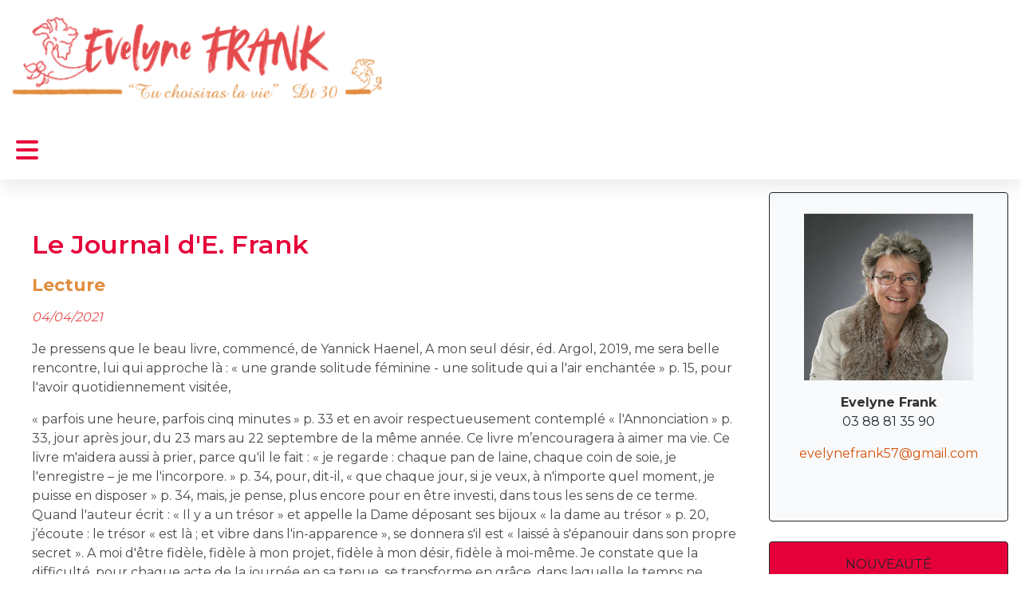

--- FILE ---
content_type: text/html; charset=utf-8
request_url: https://www.evelynefrank.fr/envie-de-vous-partager/au-fil-des-semaines/402-lecture-de-textes-de-textes-2
body_size: 4984
content:
<!DOCTYPE html>
<html lang="fr-fr" dir="ltr">
<head>
	<meta charset="utf-8">
	<meta name="viewport" content="width=device-width, initial-scale=1">
	<meta name="generator" content="Joomla! - Open Source Content Management">
	<title>Lecture</title>
	<link href="/media/system/images/joomla-favicon.svg" rel="icon" type="image/svg+xml">
	<link href="/media/system/images/favicon.ico" rel="alternate icon" type="image/vnd.microsoft.icon">
	<link href="/media/system/images/joomla-favicon-pinned.svg" rel="mask-icon" color="#000">

	<link href="/media/system/css/joomla-fontawesome.min.css?4560a3" rel="stylesheet" />
	<link href="/media/templates/site/cassiopeia/css/global/colors_standard.min.css?4560a3" rel="stylesheet" />
	<link href="https://fonts.googleapis.com/css2?family=Montserrat:wght@100;300;400;600;700&amp;display=swap" rel="stylesheet" media="print" onload="this.media='all'" crossorigin="anonymous" />
	<link href="https://fonts.googleapis.com/css2?family=Montserrat:wght@400;600;700&amp;display=swap" rel="stylesheet" media="print" onload="this.media='all'" crossorigin="anonymous" />
	<link href="/media/templates/site/cassiopeia/css/template.min.css?4560a3" rel="stylesheet" />
	<link href="/media/templates/site/cassiopeia/css/vendor/joomla-custom-elements/joomla-alert.min.css?0.2.0" rel="stylesheet" />
	<link href="/media/templates/site/cassiopeia_demo/css/user.css?4560a3" rel="stylesheet" />
	<link href="/media/com_jce/site/css/content.min.css?badb4208be409b1335b815dde676300e" rel="stylesheet" />
	<style>:root {
--cassiopeia-color-primary: #ffffff;
--cassiopeia-color-text: #47484c;
--cassiopeia-color-link: #d65008;
--cassiopeia-color-hover: #d65008;
--cassiopeia-color-text-thead: #e6003a;
--cassiopeia-color-link-thead: #e6003a;
--cassiopeia-color-hover-thead: #d65008;
--cassiopeia-color-primary-belowtop: #ffffff;
--cassiopeia-color-primary-footer: #e6003a;
--cassiopeia-color-text-footer: #ffffff;
--cassiopeia-color-link-footer: #d65008;
--cassiopeia-color-hover-footer: #d65008;
--cassiopeia-color-primary-tcard: #ffffff;
--cassiopeia-color-link-tcard: #005b96;
--cassiopeia-font-family-body: "Montserrat", sans-serif;
--cassiopeia-font-weight-normal: 300;
--cassiopeia-font-family-headings: "Montserrat", sans-serif;
--cassiopeia-font-weight-headings: 600;
}</style>
	<style>
.boxnavbuttons {width:50px; bottom: 5%; position:fixed; z-index: 10001; display: none;}

.backtotop{ transition: background 0.35s ease; margin-bottom: 2px; background-size: 100% 100% !important; background-image: url("https://www.evelynefrank.fr/totop.png#joomlaImage://local-totop.png/?width=150&height=150"); background-color: ; width:50px; height:50px; border-radius: 5px; z-index: 10001; display: block;}
.backtotop:hover{ background-color: transparent; cursor: pointer; }

.gotobottom{ transition: background 0.35s ease; margin-bottom: 2px; background-size: 100% 100% !important; background-image: url("https://www.evelynefrank.fr/plugins/system/gotop/img/scrollTobottom.png"); background-color: ; width:50px; height:50px; border-radius: 5px; z-index: 10001; display:block;}
.gotobottom:hover { background-color: transparent; cursor: pointer; }

@media only screen and (max-width: 768px) {
.gototop {display: none !important;}
}
</style>
	<style>
.boxnavbuttons{right: 50px;}
</style>
	<style>

</style>

	<script src="/media/vendor/metismenujs/js/metismenujs.min.js?1.4.0" defer></script>
	<script src="/media/vendor/jquery/js/jquery.min.js?3.7.1"></script>
	<script src="/media/legacy/js/jquery-noconflict.min.js?504da4"></script>
	<script src="/media/templates/site/cassiopeia/js/mod_menu/menu-metismenu.min.js?4560a3" defer></script>
	<script type="application/json" class="joomla-script-options new">{"joomla.jtext":{"ERROR":"Erreur","MESSAGE":"Message","NOTICE":"Annonce","WARNING":"Alerte","JCLOSE":"Fermer","JOK":"OK","JOPEN":"Ouvrir"},"system.paths":{"root":"","rootFull":"https://www.evelynefrank.fr/","base":"","baseFull":"https://www.evelynefrank.fr/"},"csrf.token":"7a1518661a1fc630c1747c1d8b0ccab6"}</script>
	<script src="/media/system/js/core.min.js?83f2c9"></script>
	<script src="/media/templates/site/cassiopeia/js/template.min.js?4560a3" type="module"></script>
	<script src="/media/vendor/bootstrap/js/collapse.min.js?5.3.2" type="module"></script>
	<script src="/media/system/js/messages.min.js?7a5169" type="module"></script>
	<script type="application/ld+json">{"@context":"https://schema.org","@graph":[{"@type":"Organization","@id":"https://www.evelynefrank.fr/#/schema/Organization/base","name":"Evelyne Frank","url":"https://www.evelynefrank.fr/"},{"@type":"WebSite","@id":"https://www.evelynefrank.fr/#/schema/WebSite/base","url":"https://www.evelynefrank.fr/","name":"Evelyne Frank","publisher":{"@id":"https://www.evelynefrank.fr/#/schema/Organization/base"}},{"@type":"WebPage","@id":"https://www.evelynefrank.fr/#/schema/WebPage/base","url":"https://www.evelynefrank.fr/envie-de-vous-partager/au-fil-des-semaines/402-lecture-de-textes-de-textes-2","name":"Lecture","isPartOf":{"@id":"https://www.evelynefrank.fr/#/schema/WebSite/base"},"about":{"@id":"https://www.evelynefrank.fr/#/schema/Organization/base"},"inLanguage":"fr-FR"},{"@type":"Article","@id":"https://www.evelynefrank.fr/#/schema/com_content/article/402","name":"Lecture","headline":"Lecture","inLanguage":"fr-FR","isPartOf":{"@id":"https://www.evelynefrank.fr/#/schema/WebPage/base"}}]}</script>
	<script>
jQuery(document).ready(function() {
	
var scrollDiv = document.createElement('div');
jQuery(scrollDiv).attr('class', 'boxnavbuttons').html('').appendTo('body');
	  });	

    jQuery(window).scroll(function(){
        if (jQuery(this).scrollTop() > 100) {
            jQuery('.boxnavbuttons').fadeIn();
	    } else {
            jQuery('.boxnavbuttons').fadeOut();
        }
    });

jQuery(document).ready(function() {
var scrollDiv = document.createElement('div');
jQuery(scrollDiv).attr('class', 'backtotop').attr('title', 'Haut').html('').appendTo('.boxnavbuttons');
	  });	
	
jQuery(document).ready(function(){

    //Click event to scroll to top
    jQuery('.backtotop').click(function(){
        jQuery('html, body').animate({scrollTop : 0},800);
        return false;
    });

});
</script>

</head>

<body class="site com_content wrapper-static view-article layout-blog no-task itemid-305 cadre has-sidebar-right">
	<header class="header  mhover container-header full-width">
				
					<div class="belowtop  full-width" >
			<div class="grid-child container-below-top">
				<div class="moduletable  col-md-12">
        
<div id="mod-custom175" class="mod-custom custom">
    <p style="text-align: center; margin-top: 10px;"><a href="https://www.evelynefrank.fr"><img src="/./headerphoto.png" alt="bg" width="478" height="110" /></a></p></div>
</div>

			</div>
			</div>
									<div class="grid-child container-nav">
									
<nav class="navbar navbar-expand-lg" aria-label="Menu principal">
    <button class="navbar-toggler navbar-toggler-right" type="button" data-bs-toggle="collapse" data-bs-target="#navbar1" aria-controls="navbar1" aria-expanded="false" aria-label="Permuter la navigation">
        <span class="icon-menu" aria-hidden="true"></span>
    </button>
    <div class="collapse navbar-collapse" id="navbar1">
        <ul class="mod-menu mod-menu_dropdown-metismenu metismenu mod-list ">
<li class="metismenu-item item-101 level-1 default active"><a href="/" >ACCUEIL</a></li><li class="metismenu-item item-108 level-1"><a href="/qui-suis-je" >Qui est-elle ?</a></li><li class="metismenu-item item-113 level-1 deeper parent"><a href="#" >LIVRES &amp; PUBLICATIONS </a><button class="mm-collapsed mm-toggler mm-toggler-link" aria-haspopup="true" aria-expanded="false" aria-label="LIVRES &amp; PUBLICATIONS "></button><ul class="mm-collapse"><li class="metismenu-item item-300 level-2"><a href="/livres-publications/mes-livres" >Livres</a></li><li class="metismenu-item item-301 level-2"><a href="/livres-publications/articles-dans-revues" >Articles dans revues</a></li><li class="metismenu-item item-126 level-2"><a href="/livres-publications/colloques" >Colloques</a></li></ul></li><li class="metismenu-item item-272 level-1"><a href="/cours-de-francais" >Cours de français</a></li><li class="metismenu-item item-302 level-1 deeper parent"><a href="#" >Lectures publiques</a><button class="mm-collapsed mm-toggler mm-toggler-link" aria-haspopup="true" aria-expanded="false" aria-label="Lectures publiques"></button><ul class="mm-collapse"><li class="metismenu-item item-110 level-2"><a href="/lectures-publiques/lecture-de-textes" >Lecture de textes</a></li><li class="metismenu-item item-112 level-2"><a href="/lectures-publiques/lecture-de-tableaux" >Lecture de Tableaux</a></li><li class="metismenu-item item-111 level-2"><a href="/lectures-publiques/lecture-de-la-bible" >Lecture de la Bible</a></li></ul></li><li class="metismenu-item item-303 level-1 deeper parent"><a href="#" >ENVIE DE VOUS PARTAGER</a><button class="mm-collapsed mm-toggler mm-toggler-link" aria-haspopup="true" aria-expanded="false" aria-label="ENVIE DE VOUS PARTAGER"></button><ul class="mm-collapse"><li class="metismenu-item item-305 level-2 current"><a href="/envie-de-vous-partager/au-fil-des-semaines" aria-current="location">Le Journal d'E. Frank</a></li><li class="metismenu-item item-384 level-2"><a href="/envie-de-vous-partager/journal-angoissee" >Journal d'une Angoissée…</a></li><li class="metismenu-item item-386 level-2"><a href="/envie-de-vous-partager/ils-ont-dit" >Ils m'ont dit</a></li><li class="metismenu-item item-387 level-2"><a href="/envie-de-vous-partager/pain" >Pain !</a></li><li class="metismenu-item item-371 level-2"><a href="/envie-de-vous-partager/priant-plutot-priee" >Priante ? Plutôt priée</a></li></ul></li><li class="metismenu-item item-381 level-1 deeper parent"><a href="#" >BEAUTÉ</a><button class="mm-collapsed mm-toggler mm-toggler-link" aria-haspopup="true" aria-expanded="false" aria-label="BEAUTÉ"></button><ul class="mm-collapse"><li class="metismenu-item item-313 level-2"><a href="/rubrique-beaute/etat-des-lieux" >Etat des lieux</a></li><li class="metismenu-item item-385 level-2"><a href="/rubrique-beaute/une-robe-une-vie-2023" >Une robe, une vie</a></li><li class="metismenu-item item-373 level-2"><a href="/rubrique-beaute/brodeuse-et-artiste" >Brodeuse &amp; artiste ?</a></li><li class="metismenu-item item-304 level-2"><a href="/rubrique-beaute/vieillir-avec-grace" >Vieillir avec grâce</a></li><li class="metismenu-item item-374 level-2"><a href="/rubrique-beaute/beaute" >Notes sur la Beauté</a></li><li class="metismenu-item item-431 level-2"><a href="/rubrique-beaute/etre-vieille-avec-grace" >Etre vieille avec grâce</a></li></ul></li></ul>
    </div>
</nav>

				 
							</div>
			</header>
	<div class="site-grid">
								
						<div class="grid-child container-component">
			
			
			<div id="system-message-container" aria-live="polite"></div>

			<main>
			<div class="com-content-article item-pagecadre">
    <meta content="fr-FR">
        <div class="page-header">
        <h1> Le Journal d&#039;E. Frank </h1>
    </div>
    
    
        <div class="page-header">
        <h2>
            Lecture        </h2>
                            </div>
        
        
    
    
        
                                                <div class="com-content-article__body">
        <p><span style="color: #e54b4d;"><em>04/04/2021</em></span></p>
<p>Je pressens que le beau livre, commencé, de Yannick Haenel, A mon seul désir, éd. Argol, 2019, me sera belle rencontre, lui qui approche là : « une grande solitude féminine - une solitude qui a l'air enchantée&nbsp;» p. 15, pour l'avoir quotidiennement visitée,</p>
 
<p>«&nbsp;parfois une heure, parfois cinq minutes&nbsp;» p. 33 et en avoir respectueusement contemplé «&nbsp;l'Annonciation&nbsp;» p. 33, jour après jour, du 23 mars au 22 septembre de la même année. Ce livre m’encouragera à aimer ma vie. Ce livre m'aidera aussi à prier, parce qu'il le fait&nbsp;: «&nbsp;je regarde&nbsp;: chaque pan de laine, chaque coin de soie, je l'enregistre – je me l'incorpore.&nbsp;» p. 34, pour, dit-il, «&nbsp;que chaque jour, si je veux, à n'importe quel moment, je puisse en disposer&nbsp;» p. 34, mais, je pense, plus encore pour en être investi, dans tous les sens de ce terme. Quand l'auteur écrit&nbsp;: «&nbsp;Il y a un trésor&nbsp;» et appelle la Dame déposant ses bijoux «&nbsp;la&nbsp;dame au trésor&nbsp;» p. 20, j’écoute&nbsp;: le trésor «&nbsp;est là&nbsp;; et vibre dans l'in-apparence&nbsp;», se donnera s'il est «&nbsp;laissé à s'épanouir dans son propre secret&nbsp;». A moi d'être fidèle, fidèle à mon projet, fidèle à mon désir, fidèle à moi-même. Je constate que la difficulté, pour chaque acte de la journée en sa tenue, se transforme en grâce, dans laquelle le temps ne compte plus et passe tout vite mais se fait d'éternité heureuse, une fois le mur du son traversé. Et ce mur du son, c'est le just do it. Je le savais, cela se confirme.</p>    </div>

        
                                        </div>

			</main>
			<div class="main-bottom card retour">
        <div class="card-body">
                
<div id="mod-custom119" class="mod-custom custom">
    <hr />
<div><a href="javascript:history.back()">Retour</a></div></div>
    </div>
</div>

		</div>
				<div class="grid-child container-sidebar-right">
			<div class="sidebar-right card ">
        <div class="card-body">
                
<div id="mod-custom96" class="mod-custom custom">
    <p style="text-align: center; margin-top: 10px; border: 1px;"><img src="/maj/photo1.jpg" alt="Evelyne Frank" class="aprimage" /></p>
<p style="text-align: center;"><span style="color: #333333;"><strong>Evelyne Frank</strong></span><br />03 88 81 35 90</p>
<p style="text-align: center;"><a href="mailto:evelynefrank57@gmail.com">evelynefrank57@gmail.com</a></p>
<p>&nbsp;</p></div>
    </div>
</div>
<div class="sidebar-right card rdv">
        <div class="card-body">
                
<div id="mod-custom114" class="mod-custom custom">
    <p style="text-align: center;">NOUVEAUTÉ</p>
<p><a href="/livres-publications/mes-livres/746-le-cahier-bonheur-4"><img src="/images/journbal-dyslexique-livre-evelyne-frank.jpg" alt="Livre Le Cahier Bonheur 4 d'Evelyne Frank janvier 2025" width="304" height="500" style="display: block; margin-left: auto; margin-right: auto;" /></a></p>
<p><a href="/livres-publications/mes-livres/814-journal-dune-dyslexique-dune-dyslexique-heureuse" target="_blank" rel="noopener">&gt; Voir le livre</a></p>
<p>&nbsp;</p>
<p>&nbsp;</p>
<p style="text-align: center;"><span style="font-size: 14pt; text-transform: uppercase;"><strong><a href="/prochains-rendez-vous">Prochains <br />rendez-vous</a></strong></span></p>
<p><a href="/prochains-rendez-vous"><img src="/images/lecture-evelyne-frank-mediatheque-stift-strasbourg.jpg" alt="Conférences evelyne frank" width="304" height="500" style="display: block; margin-left: auto; margin-right: auto;" /></a></p>
<p style="text-align: center;">Renseignements<br /> et contact<br />&nbsp;<span id="cloak005d05255aab8c3a80c8640c2228dbe7"><a href="mailto:evelynefrank@free.fr"></a><a href="mailto:evelynefrank@free.fr">evelynefrank@free.fr</a></span></p>
<p>&nbsp;</p></div>
    </div>
</div>

<div id="mod-custom176" class="mod-custom custom">
    <p style="text-align: center;"><img src="/fleur2.jpg" alt="fleur2" width="164" height="319" /></p></div>

		</div>
							</div>
		<footer class="container-footer footer  full-width" >
		<div class="grid-child">
			<div class="moduletable ">
        
<div id="mod-custom106" class="mod-custom custom">
    <p style="text-align: center;font-size:1rem;"><span style="color: #ffffff;">© Evelynefrank.fr | <a href="mailto:evelynefrank57@gmail.com" style="text-decoration: none; color: #ffffff;">Me contacter</a></span></p></div>
</div>

		</div>
	</footer>
				<a href="#top" id="back-top" class="back-to-top-link" aria-label="Haut de page">
			<span class="icon-arrow-up icon-fw" aria-hidden="true"></span>
		</a>
		
</body>
</html>

--- FILE ---
content_type: text/css
request_url: https://www.evelynefrank.fr/media/templates/site/cassiopeia_demo/css/user.css?4560a3
body_size: 4778
content:
html{
overflow-x: hidden;
}
body{
color: var(--cassiopeia-color-text);
background-color: var(--cassiopeia-color-primary);
}
.site {
overflow-x: hidden;
position: relative;
width: 100%;
}
a:not([class]) {
text-decoration: none;
}
a, .container-header a, .container-header .mod-menu > li > a, .container-header .mod-menu > li > span, .container-header .metismenu.mod-menu .mm-toggler, .container-header .offcanvas .metismenu.mod-menu .metismenu-item > a, .container-header .navbar-toggler, .back-to-top-link{
color: var(--cassiopeia-color-link);
}
a:hover, a:focus, .container-header a:hover,.container-header a:focus, .container-header .mod-menu > li > a:hover, .container-header .mod-menu > li > a:focus, .container-header .mod-menu > li > span:hover, .container-header .metismenu.mod-menu .mm-toggler:hover, .container-header .offcanvas .metismenu.mod-menu .metismenu-item > a:hover,.container-header .offcanvas .metismenu.mod-menu .metismenu-item > a:focus  {
color: var(--cassiopeia-color-hover);
}
.container-header .site-description, .breadcrumb-item.active, .breadcrumb-item + .breadcrumb-item::before, .nav.nav-tabs .nav-link, .list-group-item, .list-group-item-action:active, .dropdown-item, .dropdown-item-text, .accordion-button, .popover-body, .container-header .mod-menu .parent > ul, .form-select.form-select-success option, .form-select-success.custom-select option, .form-select.custom-select-success option, .custom-select-success.custom-select option, .form-select.form-select-danger option, .form-select-danger.custom-select option, .form-select.custom-select-danger option, .custom-select-danger.custom-select option, .chosen-container.chosen-container-single .chosen-single, .metismenu.mod-menu .parent > ul, .form-control, .form-select, .custom-select, .dropdown-menu{
color: var(--cassiopeia-color-text);
}
.container-header {
color: var(--cassiopeia-color-text-thead);
background-color: var(--cassiopeia-color-primary-thead);
background-image: none;
/* background-image: linear-gradient(135deg, var(--cassiopeia-color-primary-thead) 0%, var(--cassiopeia-color-hover-thead) 100%); */
}
.metismenu.mod-menu .mm-collapse {
background-color: var(--cassiopeia-color-primary-thead);
/* background-image: linear-gradient(135deg, var(--cassiopeia-color-primary-thead) 0%, var(--cassiopeia-color-hover-thead) 100%); */
}
.container-header .site-description, .container-header .navbar-brand, .container-header .navbar-brand:hover, .container-header .navbar-brand:focus{
color: var(--cassiopeia-color-text-thead);
}
.container-header a, .container-header .mod-menu > li > a, .container-header .mod-menu > li > span, .container-header .metismenu.mod-menu .mm-toggler, .container-header .offcanvas .metismenu.mod-menu .metismenu-item > a, .container-header .navbar-toggler{
color: var(--cassiopeia-color-link-thead);
}
.container-header a:hover,.container-header a:focus, .container-header .mod-menu > li > a:hover, .container-header .mod-menu > li > a:focus, .container-header .mod-menu > li > span:hover, .container-header .metismenu.mod-menu .mm-toggler:hover, .container-header .offcanvas .metismenu.mod-menu .metismenu-item > a:hover,.container-header .offcanvas .metismenu.mod-menu .metismenu-item > a:focus {
color: var(--cassiopeia-color-hover-thead);
}
.topbar, .container-topbar{
color: var(--cassiopeia-color-text-topbar);
background-color: var(--cassiopeia-color-primary-topbar);
/*  background-image: linear-gradient(135deg, var(--cassiopeia-color-primary-topbar) 0%, var(--cassiopeia-color-hover-topbar) 100%);*/
}
.topbar a, .container-topbar a {
color: var(--cassiopeia-color-link-topbar);
}
.topbar a:hover,.topbar a:focus, .container-topbar a:hover, .container-topbar a:focus {
color: var(--cassiopeia-color-hover-topbar);
}
.topa .btn:focus {
color: var(--cassiopeia-color-text-btns);
}
.belowtop, .container-below-top{
color: var(--cassiopeia-color-text-belowtop);
background-color: var(--cassiopeia-color-primary-belowtop);
/*  background-image: linear-gradient(135deg, var(--cassiopeia-color-primary-belowtop) 0%, var(--cassiopeia-color-hover-belowtop) 100%);*/
}
.belowtop a, .container-below-top a{
color: var(--cassiopeia-color-link-belowtop);
}
.belowtop a:hover,.belowtop a:focus, .container-below-top a:focus, .container-below-top a:hover{
color: var(--cassiopeia-color-hover-belowtop);
}
.container-banner{
color: var(--cassiopeia-color-text-bnr);
background-color: var(--cassiopeia-color-primary-bnr);
/*  background-image: linear-gradient(135deg, var(--cassiopeia-color-primary-bnr) 0%, var(--cassiopeia-color-hover-bnr) 100%);*/
}
.container-banner a {
color: var(--cassiopeia-color-link-bnr);
}
.container-banner a:hover,.container-banner a:focus {
color: var(--cassiopeia-color-hover-bnr);
}
.container-header .grid-child.brand {
position:relative;
}
.container-header .grid-child.brand:before{
background-color: inherit;
}
.topa{
position:relative;
z-index:0;
color: var(--cassiopeia-color-text-topa);
background-color: var(--cassiopeia-color-primary-topa);
/*  background-image: linear-gradient(135deg, var(--cassiopeia-color-primary-topa) 0%, var(--cassiopeia-color-hover-topa) 100%);*/
}
.topa:before{
background-color: inherit;
background-image: inherit;
}
.topa a, .topa a:(.btn) {
color: var(--cassiopeia-color-link-topa);
}
.topa a:hover,.topa a:focus {
color: var(--cassiopeia-color-hover-topa);
}
.topb{
position:relative;
z-index:0;
color: var(--cassiopeia-color-text-topb);
background-color: var(--cassiopeia-color-primary-topb);
/*  background-image: linear-gradient(135deg, var(--cassiopeia-color-primary-topb) 0%, var(--cassiopeia-color-hover-topb) 100%);*/
}
.topb:before{
background-color: inherit;
background-image: inherit;
}
.topb a {
color: var(--cassiopeia-color-link-topb);
}
.topb a:hover,.topb a:focus {
color: var(--cassiopeia-color-hover-topb);
}
.container-top-c > *{
flex: 1;
margin: 0.5em 0;
}
.container-top-c{
position: relative; grid-area: top-c;
}
.topc{
position:relative;
z-index:0;
color: var(--cassiopeia-color-text-topc);
background-color: var(--cassiopeia-color-primary-topc);
/*  background-image: linear-gradient(135deg, var(--cassiopeia-color-primary-topc) 0%, var(--cassiopeia-color-hover-topc) 100%);*/
}
.topc:before{
background-color: inherit;
background-image: inherit;
}
.topc a {
color: var(--cassiopeia-color-link-topc);
}
.topc a:hover,.topc a:focus {
color: var(--cassiopeia-color-hover-topc);
}
.bottoma{
position:relative;
z-index:0;
color: var(--cassiopeia-color-text-bottoma);
background-color: var(--cassiopeia-color-primary-bottoma);
/*  background-image: linear-gradient(135deg, var(--cassiopeia-color-primary-bottoma) 0%, var(--cassiopeia-color-hover-bottoma) 100%);*/
}
.bottoma:before{
background-color: inherit;
background-image: inherit;
}
.bottoma a {
color: var(--cassiopeia-color-link-bottoma);
}
.bottoma a:hover,.bottoma a:focus {
color: var(--cassiopeia-color-hover-bottoma);
}
.bottomb{
position:relative;
z-index:0;
color: var(--cassiopeia-color-text-bottomb);
background-color: var(--cassiopeia-color-primary-bottomb);
/*  background-image: linear-gradient(135deg, var(--cassiopeia-color-primary-bottomb) 0%, var(--cassiopeia-color-hover-bottomb) 100%);*/
}
.bottomb:before{
background-color: inherit;
background-image: inherit;
}
.bottomb a {
color: var(--cassiopeia-color-link-bottomb);
}
.bottomb a:hover,.bottomb a:focus {
color: var(--cassiopeia-color-hover-bottomb);
}
.footer, [dir=rtl] .footer{
color: var(--cassiopeia-color-text-footer);
background-color: var(--cassiopeia-color-primary-footer);
background-image: none;
/*  background-image: linear-gradient(135deg, var(--cassiopeia-color-primary-footer) 0%, var(--cassiopeia-color-hover-footer) 100%);*/
}
.footer a {
color: var(--cassiopeia-color-link-footer);
}
.footer a:hover,.footer a:focus {
color: var(--cassiopeia-color-hover-footer);
}
.view-featured .container-component {
padding: 40px 0 20px 0;
}
.container-header .grid-child.brand:before, .topa:before, .topb:before, .topc:before, .bottoma:before, .bottomb:before{
content:"";
z-index: -1;
position:absolute;
top:0;
bottom:0;
left:-100vw;
right:-100vw;
}
.site .swiper-pagination-bullet-active {
background: var(--cassiopeia-color-link);
}
.container-top-a > *, .container-top-b > *, .container-bottom-a > *, .container-bottom-b > *, .container-banner, .footer, .container-component > * + *, .container-sidebar-left > * + *, .container-sidebar-right > * + * {
margin: 0;
min-width:0;
}
.bgimages{
background-repeat: no-repeat !important;
background-position: center center  !important;
background-size: cover  !important;
}
.offcanvas.show {
background-color: var(--cassiopeia-color-primary);
background-color: var(--cassiopeia-color-primary-thead);
}
.offcanvas-header > *:only-child {
margin-left: auto;
}
.btn-primary, .grid-child a.btn-primary {
color: var(--cassiopeia-color-link-btns);
background-color: var(--cassiopeia-color-primary-btns);
border-color: var(--cassiopeia-color-primary-btns);
}
.container-banner a.btn-primary:hover, .container-banner a.btn-primary:focus, .grid-child a.btn-primary:hover, .grid-child a.btn-primary:focus, .btn-check:checked + .btn-primary:focus, .btn-check:active + .btn-primary:focus, .btn-primary:active:focus, .btn-primary.active:focus, .show > .btn-primary.dropdown-toggle:focus,.btn-primary:hover, .btn-primary:focus, .btn-check:checked + .btn-primary, .btn-check:active + .btn-primary, .btn-primary:active, .btn-primary.active, .show > .btn-primary.dropdown-toggle,.btn-check:focus + .btn-primary, .btn-primary:focus, .btn-primary:hover, .btn-check:focus + .btn, .btn:focus  {
color: var(--cassiopeia-color-text-btns);
background-color: var(--cassiopeia-color-hover-btns);
border-color: var(--cassiopeia-color-hover-btns);
}
.card {
background-color: var(--cassiopeia-color-primary-tcard);
border: 1px solid var(--cassiopeia-color-text-tcard);
}
.card-header {
background-color: var(--cassiopeia-color-hover-tcard);
border-bottom: 1px solid var(--cassiopeia-color-link-tcard);
}
:root {
--ph-error: #dc3545;
--ph-success: #28a745;
--ph-warning: #ffc107;
--ph-info: #17a2b8;
--ph-grey: #999;
--ph-grey-bg: #f9f9f9;
--ph-white-bg: #fff;
--ph-grey-color: #999;
--ph-grey-border: #f0f0f0;
--ph-loading-1: #c1e2f1;
--ph-loading-2: #45a7d4;
--ph-price-filter-bg: #08b2d9;
--ph-price-filter-border: #079ec0;
--ph-icon-default: #d0d0d0;
--ph-icon-featured: #f0ad4e;
--ph-icon-hot: #d9534f;
--ph-icon-new: #337ab7;
}

/* Linelab Theme 1 */
.brand-logo img {
max-width: 230px;
padding: 0 20px;
}
.container-header .container-search {
padding: 0
}
.container-top-a .swiper-wrapper {
display: grid;
grid-template-columns: auto auto auto;
}
.container-top-a > .no-card {
background-color: var(--cassiopeia-color-primary-topa);
}
.metismenu.mod-menu .metismenu-item:not(.level-2) > ul {
padding: 15px;
}
.metismenu.mod-menu .mm-collapse > li.parent > ul {
background-color: transparent;
}
.container-header .navbar-toggler {
border: 0;
font-size: 2.0rem;
}
.container-header {
box-shadow: 0 10px 20px 0 rgba(8,0,42,.08);
}
.container-banner .banner-overlay {
color: var(--cassiopeia-color-text-bnr);
background-repeat: no-repeat;
background-attachment: fixed;
background-position: top, center;
background-size: unset;
}
.metismenu.mod-menu .metismenu-item ul li {
font-size: 0.9rem;
}
.container-banner .banner-overlay .overlay .text-thin::after {
background: var(--cassiopeia-color-text-bnr);
height: 2px;
margin: 1rem auto 1rem;
}
.container-banner p.lead {
margin-bottom: 0;
}
.container-banner .banner-overlay .overlay .text-thin {
font-weight: 700;
}
.container-banner .banner-overlay .overlay {
display: flex;
flex-direction: column;
align-items: center;
justify-content: center;
height: 100%;
padding: 1em;
text-align: center;
background-color: rgba(0,0,0,.2);
}
.mod-breadcrumbs__wrapper {
margin: 0;
}
.breadcrumb {
background-color: transparent;
margin-bottom: 25px;
padding: 0 !important;
}
.site .mod-breadcrumbs__wrapper{
margin:0;
}
.tags a.btn{
color: var(--white);
}
.newsflash-body{
padding: 0 10px;
}
.container-top-a > .no-card {
overflow: hidden;
margin: -130px 8px 0 8px;
}
.topa, .topb, .bottoma {
padding: 80px 0;
}
.container-component {
padding: 40px 0 80px 0;
}
.com-content-article, .com-users-login, .com-users-reset, .com-users-remind, .ph-item-price-panel, .ph-checkout-cart-box, #member-registration, .com-finder, .com-content-category.category-list {
background-color: var(--white);
padding: 1.5rem;
}
.blog-items[class*=" columns-"] .item-content {
padding: 1.5rem;
}
.blog-items[class*=" columns-"] > div{
background-color: var(--white);
}
.container-top-c > .card{
padding: 80px 30px 80px 0;
}
.container-top-c > .card:last-child{
padding: 80px 0 80px 30px;
}
.bottoma .card, .boxed .blog-item, .item-page, .blog-items[class*=" columns-"] > div {
box-shadow: 0px 10px 30px rgba(61, 90, 125, 0.20);
border-radius: 3px;
}
.container-bottom-b > .card{
margin-top: -60px;
padding: 20px;
border-radius: 0;
}
.container-bottom-b .nav {
margin-bottom: 5px;
}
.badge {
margin: 5px 0;
}
.footer{
font-size: 13px;
}
.bottomb .card-header {
margin: 0;
padding: 0 0 13px 0;
border-bottom: 1px solid var(--cassiopeia-color-link-bottomb);
position: relative;
}
.bottomb .card-header::after, .blog-featured .page-header::after, .newsflash-title::after, .blog .page-header::after  {
position: absolute;
width: 40px;
height: 3px;
content: '';
bottom: -2px;
left: 0;
}
.container-sidebar-left .card-header, .container-sidebar-right .card-header  {
padding: .5rem 0;
border-bottom: 1px solid var(--white);
margin: 1rem;
}
.blog-featured .page-header, .newsflash-title, .blog .page-header {
padding: 10px 0;
position: relative;
margin: 0 0 30px 0;
}
.bottomb .card-header::after {
background: var(--cassiopeia-color-link-bottomb);
}
.blog-featured .page-header::after, .blog .page-header::after {
background: var(--cassiopeia-color-link);
}
.newsflash-title::after {
background: var(--cassiopeia-color-text-topa);
}
.blog-item .item-image {
margin: 0;
}
.blog-item {
margin: 0 0 40px 0;
}
.item-page .page-header {
margin: 0 0 20px 0;
}
legend {
font-size: 1.2rem;
}
.page-item.active .page-link {
background-color: inherit;
border-color: inherit;
color: inherit;
}
.items-more {
padding: 1rem 0;
}
.form-check-input:checked {
background-color: var(--success);
border-color: var(--success);
}
.pagination__wrapper {
  margin-bottom: 3rem;
}
p.counter {
  padding-top: 7px !important;
}
/* Phoca Cart Theme 1 */
.container-header .grid-child .cart {
display: flex;
}
.ph-item-box .ph-item-content {
padding: 0;
}
.ph-cart-link-compare {
margin-top: 10px;margin-right: 2px
}
.com-content-article, .ph-item-price-panel, .ph-checkout-cart-box, #member-registration {
background-color: var(--white);
padding: 1.5rem;
}
.cart .ph-small {
font-size: inherit;
}
.ph-filter-box h4 {
font-size: 1.1rem;
margin: 0 0 20px 0;
}
.cart .ph-cart-module-box {
display: flex;
padding-right: 10px;
margin-top: auto;
margin-bottom: 17px;
}
.ph-item-box .ph-item-action-box.list .ph-item-action-fade, .ph-item-box .ph-item-action-box.gridlist .ph-item-action-fade
{top: auto}
.cart  .metismenu.mod-menu .metismenu-item:not(.level-2) > ul {
margin-right: 0;
}
.ph-currency-count-sup, .ph-wishlist-count-sup, .ph-compare-count-sup, .ph-cart-count-sup {
background: var(--cassiopeia-color-hover-btns);
color: var(--cassiopeia-color-text-thead);
width: 1.5em;
height: 1.5em;
border-radius: 50%;
display: flex;
align-items: center;
justify-content: center;
position: absolute;
top: -0.6em;
right: 0.75em;
}
.cart .ph-currency-list {
list-style-type: none;
}
.ph-cart-module-compare-box div, .ph-cart-module-wishlist-box div, .ph-cart-module-cart-box div{
color: var(--cassiopeia-color-text-thead);
}
.container-header .grid-child .cart .metismenu.mod-menu .metismenu-item {
padding: 0;
}
.container-header .grid-child .cart .metismenu.mod-menu .metismenu-item > button, .cart .metismenu.mod-menu .metismenu-item > span {
overflow: visible;
}
.metismenu.mod-menu .metismenu-item > ul, .container-header .metismenu > li > a:hover::after {
right: 0;
}
.container-header .metismenu > li.active > button::before {
background: none;
}
.ph-comparison-items, .pc-wishlist-view {
background-color: var(--cassiopeia-color-primary-tcard);
border: 1px solid var(--cassiopeia-color-text-tcard);
padding: 15px;
}
.ph-item-box {
box-shadow: 0 3px 10px 3px rgba(64,72,76,.08);
border-radius: 3px;
padding: 20px;
background-color: var(--white);
}
.ph-pagination-top .btn.active span {
color: var(--white);
}
.ph-item-box .ph-item-action-box .ph-item-action-fade {
background:  var(--white);
padding: 0;
top: -10%;
bottom: auto;
}
.ph-item-box .ph-item-action-fade a {
border: 0;
font-size:22px;
color: var(--cassiopeia-color-link);
}
.ph-item-box:hover {
z-index: 9;
}
.ph-product-scroller-module-box .ph-item-content.grid a {
  margin: 0 auto;
}
.site .card-body .ph-category-add-to-cart-box .btn-primary {
  margin: 10px 0 0 0;
}
.pc-categories-view .ph-row-flex.grid .row-item .ph-item-box .ph-thumbnail-c .ph-item-content .ph-item-action-box .ph-pull-right, .ph-mod-desc {
float: none;
text-align: center;
}
.swiper-container.ph-mod-brands-swiper-container .swiper-wrapper .swiper-slide, .swiper-container.ph-mod-product-scroller-swiper-container .swiper-wrapper .swiper-slide {
justify-content: center;
background-color: var(--white);
height: 100%;
overflow: hidden;
border-radius: 3px;
}
.ph-mod-product-scroller-swiper-wrapper .ph-item-box .ph-thumbnail-c .ph-item-content h3, .ph-item-box h3 {
font-size: 14px;
margin-top: 15px;
text-align: center;
}
.bottoma .card-header{
text-align: center;
padding: 20px 0;
}
.topb .card, .topb .card-header, .topc .card-header {
background-color: transparent;
border: 0;
}
.topb .card-header, .topc .card-header{
text-align: center;
}
.swiper-container.ph-mod-brands-swiper-container .swiper-wrapper .swiper-slide::after {
content: "";
position: absolute;
bottom: 0;
top: 0;
right: 0;
width: 1px;
height: auto;
background-color: var(--cassiopeia-color-primary);
}
.swiper-container.ph-mod-brands-swiper-container .swiper-wrapper .swiper-slide:last-child::after {
background-color: transparent;
}
.card-body .btn-primary {
margin:10px 0 0 0;
}
#phPriceFilterRange.ui-slider-horizontal .ui-slider-handle, #phPriceFilterRange .ui-widget-header {
background: var(--cassiopeia-color-link);
}
.ph-stars-box, span.ph-stars {
margin: 0 auto;
}
.ph-category-price-box {
font-size: 1.2rem;
}
@supports (display: grid) {
.site-grid {
display: grid;
grid-template-areas: 
". banner banner banner banner ." 
". top-a top-a top-a top-a ." 
". top-b top-b top-b top-b ." 
". top-c top-c top-c top-c ." 
". comp comp comp comp ." 
". side-r side-r side-r side-r ." 
". side-l side-l side-l side-l ." 
". bot-a bot-a bot-a bot-a ." 
". bot-b bot-b bot-b bot-b .";
} 
}
/* Media Query - CSS */
@media (max-width: 575.98px) {
.image-alternate.image-left .blog-item:nth-of-type(2n+1) .item-image {
margin-right: 0;
margin-left: 0;
order: 0;
}
.container-top-c > .card, .container-top-c > .card:last-child{
padding: 80px 0;
}
}
@media (min-width: 576px) {
}
@media (min-width: 768px) {
}
@media (max-width: 991.98px) {
.offcanvas .metismenu.mod-menu .metismenu-item > ul {
position: relative;
width: 100%;
margin-top: 1rem;
box-shadow: none;
}
.offcanvas .metismenu.mod-menu .mm-collapse {
background-color: transparent;
}
.offcanvas .metismenu.mod-menu .metismenu-item > a {
color: var(--white);
}
.image-left .blog-item .item-image, .image-right .blog-item .item-image {
flex: 1 1 40%;
}
.container-top-c {
flex-direction: column;
}
.container-top-c > * {
flex: 0 1 auto;
}
.mod-list li , .tag{
padding: 1em 0;
}
.mod-footer {
text-align: center;
}
.site {
  padding: 0 !important;
}
.awesomplete > input {
  max-width: 160px;
}
}
@media (min-width: 992px) {

@supports (display: grid) {
.site-grid {
grid-template-areas: 
". banner banner banner banner ." 
". top-a top-a top-a top-a ." 
". top-b top-b top-b top-b ." 
". top-c top-c top-c top-c ." 
". side-l comp comp side-r ." 
". bot-a bot-a bot-a bot-a ." 
". bot-b bot-b bot-b bot-b .";
}
}
.header.mhover .metismenu.mod-menu li:hover > ul {
display: block;
min-width:250px;
}
.offcanvas-start {
width: 100%;
}
}
@media (min-width: 1200px) {
h3, .h3 {
font-size: 1.3rem;
}
}


/*APRIME
body.site {
background-image: url(../../../../../bg.png);
background-repeat: no-repeat;
}
.site-grid {
max-width: 1400px;
margin: 0 auto;
}
*/

.metismenu.mod-menu .mm-collapse {background-color: #ffffff;}
.metismenu.mod-menu .metismenu-item {font-size: 1rem;text-transform: uppercase;}

h1 {font-size: 32px;color:#e6003a !important;line-height: 36px;margin-bottom:15px;}
h2 {font-size: 22px;font-weight: bold;color:#e18d3f;line-height: 26px;margin-top: 20px;margin-bottom:15px;}
h3 {font-size: 16px;font-weight: bold;line-height: 22px;}

.sidebar-right {border:solid 1px;margin-bottom:25px;background-color:#f9fafb;}
.sidebar-right.rdv{border:0 px;background-color:#e6003a;}
.rdv a {color:#ffffff;}

/* RETOUR */
.retour a, a:hover, a:link, a:visited {text-decoration: none;}
.retour a {font-size: 110%; background:grey;display: inline-block;margin: 0;line-height: 20px;padding: 7px 30px;text-transform:uppercase;color:#fff;border-radius:3px;}
.retour a:hover {background:#bbb;color:#fff;}
.retour {margin-right:auto;margin-left:auto;text-align:center;margin-top:20px;}
.footer .grid-child {padding: 1.5rem 0.5em;display:inline;}



/* ____________________ 

.new {background-color: #e54a4c;border: 0px;}
.new h3, .new p {color:#fff;text-align:center;}
.new h3 {text-transform:uppercase;}
.new a {color:#fff;text-decoration:none;}


.maj {text-transform:uppercase;}

.btn-group {margin-top:-50px;}

.pull-none img {max-width:95%;}
.img-left {float:left;margin:0px;margin-right:15px;}
.img-right {float:right;margin:0px;margin-left:15px;}

    p.readmore .btn {
      color: #ffffff;margin-top:10px;
      text-shadow: none;);
      background-color: #e54a4c;
      background-image: -moz-linear-gradient(top, #0088cc, #0044cc);
      background-image: -webkit-gradient(linear, 0 0, 0 100%, from(#0088cc), to(#0044cc));
      background-image: -webkit-linear-gradient(top, #0088cc, #0044cc);
      background-image: -o-linear-gradient(top, #0088cc, #0044cc);
      background-image: linear-gradient(to bottom, #0088cc, #0044cc);
      background-repeat: repeat-x;
      border-color: #ffffff;
      border-color: rgba(0, 0, 0, 0.1) rgba(0, 0, 0, 0.1) rgba(0, 0, 0, 0.25);   background-image: none;

    }
     
    p.readmore .btn:hover  {
      color: #ffffff;
      background-color: #e18d3f;
    }
     
    p.readmore .btn.active {
      color: rgba(255, 255, 255, 0.75);
    }
     
    p.readmore .btn:active,
    p.readmore .btn.active {
      background-color: #e18d3f;
    }
     
    p.readmore a .icon-chevron-right {
      background-image: none;
    }
.readmore {font-size:60%; margin-bottom: 40px; margin-top: -10px;	 }
.conjug {background-color: #ff6600;color:#ffffff;width:95% !important; font-size:20px;text-align:center; padding:5px 10px;margin-bottom:25px;}
.conjug2 {background-color: #ff6600;color:#ffffff;width:95% !important; font-size:20px;text-align:center; padding:5px 10px;margin-bottom:opx;}

.achat a {padding-top: 8px;padding-bottom:8px;padding-left: 10px;padding-right: 12px;display: inline;clear:both;background: #e54a4c;color: #fff;}
.achat {margin: 20px 0;}
.achat a:visited {text-decoration: none;}
.achat a:hover {text-decoration: none;background: #9d9d9d;}

.navigation {margin:0 !important;padding:0;}
.navbar {margin:0 !important;padding:0;}
.nav-collapse  {margin: 0;padding:0;}

.intro {font-size:18px; color: #e18d3f;line-height:130%;}
#aside {padding-left:10px;}

*/